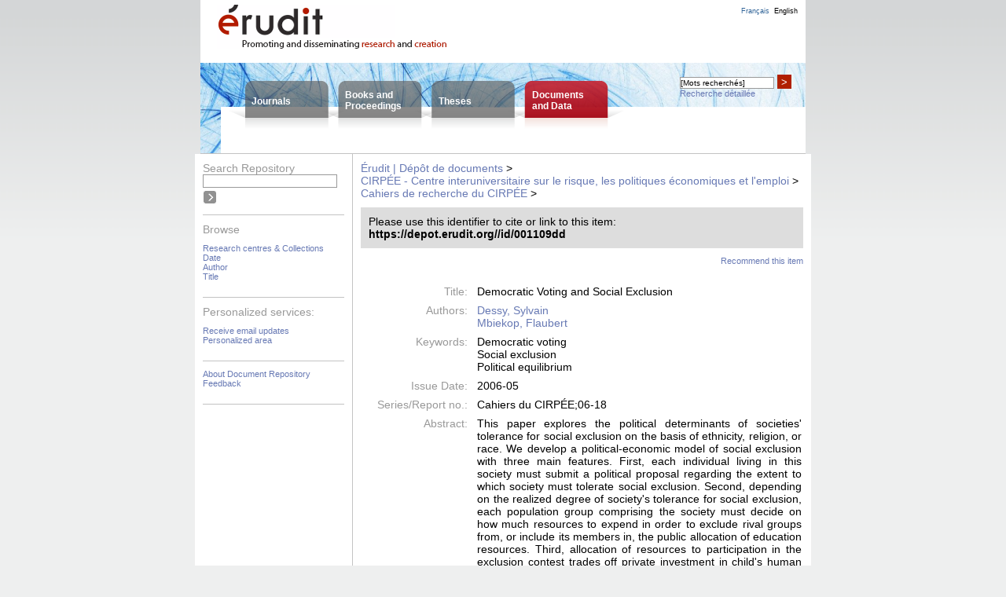

--- FILE ---
content_type: text/html;charset=UTF-8
request_url: https://depot.erudit.org/dspace/id/001109dd
body_size: 14529
content:
























<!DOCTYPE html PUBLIC "-//W3C//DTD XHTML 1.0 Transitional//EN" "http://www.w3.org/TR/xhtml1/DTD/xhtml1-transitional.dtd">
<html>
    <head>
        <title>Érudit | Dépôt de documents: Democratic Voting and Social Exclusion</title>
        <meta http-equiv="Content-Type" content="text/html; charset=UTF-8" />
        <meta name="Generator" content="DSpace" />
        <link rel="stylesheet" href="/dspace/styles.css.jsp" type="text/css" />
        <link rel="stylesheet" href="/dspace/print.css" media="print" type="text/css" />
        <link rel="shortcut icon" href="/dspace/favicon.ico" type="image/x-icon"/>

<link rel="schema.DCTERMS" href="http://purl.org/dc/terms/" /><link rel="schema.DC" href="http://purl.org/dc/elements/1.1/" /><meta name="DC.creator" content="Dessy, Sylvain" /><meta name="DC.creator" content="Mbiekop, Flaubert" /><meta name="DCTERMS.dateAccepted" content="2008-04-04T22:40:04Z" scheme="DCTERMS.W3CDTF" /><meta name="DCTERMS.available" content="2008-04-04T22:40:04Z" scheme="DCTERMS.W3CDTF" /><meta name="DCTERMS.issued" content="2006-05" scheme="DCTERMS.W3CDTF" /><meta name="DC.identifier" content="http://132.203.59.36/CIRPEE/cahierscirpee/2006/files/CIRPEE06-18.pdf" scheme="DCTERMS.URI" /><meta name="DC.identifier" content="https://depot.erudit.org/id/001109dd" scheme="DCTERMS.URI" /><meta name="DCTERMS.abstract" content="This paper explores the political determinants of societies' tolerance for social exclusion on the basis of ethnicity, religion, or race. We develop a political-economic model of social exclusion with three main features. First, each individual living in this society must submit a political proposal regarding the extent to which society must tolerate social exclusion. Second, depending on the realized degree of society's tolerance for social exclusion, each population group comprising the society must decide on how much resources to expend in order to exclude rival groups from, or include its members in, the public allocation of education resources. Third, allocation of resources to participation in the exclusion contest trades off private investment in child's human capital. To the extent that population size is, at least initially, the only source of asymmetry between rival groups, our analysis suggests that the introduction of democratic voting may not be sufficient to save small, but visible, minorities from social exclusion. Only where this asymmetry is moderate, can the introduction of democratic voting suffice to eliminate social exclusion." xml:lang="en" /><meta name="DC.description" content="Submitted by Johanne Perron (johanne.perron@ecn.ulaval.ca) on 2008-04-03T20:43:01Z&#xA;No. of bitstreams: 1&#xA;CIRPEE06-18.pdf: 391395 bytes, checksum: 98f426c319c5e1b31379a7f4e3bea1b7 (MD5)" xml:lang="en" /><meta name="DC.description" content="Approved for entry into archive by LucG Admin(dspace-adm@dgtic.umontreal.ca) on 2008-04-04T22:40:03Z (GMT) No. of bitstreams: 1&#xA;CIRPEE06-18.pdf: 391395 bytes, checksum: 98f426c319c5e1b31379a7f4e3bea1b7 (MD5)" xml:lang="en" /><meta name="DC.description" content="Made available in DSpace on 2008-04-04T22:40:04Z (GMT). No. of bitstreams: 1&#xA;CIRPEE06-18.pdf: 391395 bytes, checksum: 98f426c319c5e1b31379a7f4e3bea1b7 (MD5)&#xA;  Previous issue date: 2006-05" xml:lang="en" /><meta name="DCTERMS.extent" content="391395 bytes" /><meta name="DC.format" content="application/pdf" /><meta name="DC.language" content="en" scheme="DCTERMS.RFC1766" /><meta name="DC.relation" content="Cahiers du CIRPÉE;06-18" /><meta name="DC.subject" content="Democratic voting" xml:lang="en" /><meta name="DC.subject" content="Social  exclusion" xml:lang="en" /><meta name="DC.subject" content="Political equilibrium" xml:lang="en" /><meta name="DC.title" content="Democratic Voting and Social Exclusion" xml:lang="en" /><meta name="DC.type" content="Working Paper" xml:lang="en" />

            <!--[if IE]>
                <style type="text/css" media="all">
                td.logo { padding: 6px 0 0 22px; height: 68px; }
                td.lang { padding: 0 10px 0 0; }
                </style>
                <![endif]--><!--[if lte IE 6]>
                <style type="text/css" media="all">
                </style>
                <![endif]-->
    <script type="text/javascript" src="/dspace/utils.js"></script>
            <script type="text/javascript" src="/general.js"></script>
			<!--<script type="text/javascript" src="/globalesFonctions.js"></script>-->
    </head>

    
    
    <body>

        
        
        <table class="pageBanner" width="100%" border="0" cellpadding="0" cellspacing="0">

            

            
            
            
            
            

            
            <tr>
                <td class="logo">
                    <a href="http://www.erudit.org/"><img src="/dspace/image/eruditLogoInterieur_en.png" alt="Érudit"/></a></td>
                <td class="tagLine">
				<div id="message_tete"><p></p></div>
                </td>
                <td class="lang">
<a class ="langChangeOn" onclick="javascript:changerLangue('fr');">Français</a><a class ="langChangeOn courant" onclick="javascript:changerLangue('en');">English</a><!-- <a class ="langChangeOn" onclick="javascript:changerLangue('es');">Español</a>-->
                </td>
            </tr>
            <tr id="accesCorpus"><td colspan="3">
                <table id="menuBandeau">
                    <tr>
                        <td class="posi">&nbsp;</td>
                        <td class="onglet un"><p><a href="https://www.erudit.org/en/journals/">Journals</a></p></td>
                        <td class="onglet deux"><p><a href="https://www.erudit.org/en/books/">Books and<br/>Proceedings</a></p></td>
                        <td class="onglet trois"><p><a href="https://www.erudit.org/en/theses/">Theses</a></p></td>
                        <td class="onglet quatre"><p><a href="/dspace/"">Documents<br/>and Data</a></p></td>
                        <td class="inter">&nbsp;</td>
                        <td id="rechercheBandeau">
                            <div id="boiteRecherche">
                                <form onsubmit="return validerRecherche();" enctype="application/x-www-form-urlencoded" action="https://www.erudit.org/en/search/" method="get" id="rech">
                                    <div>
                                        <input onclick="viderBoite(this.form.basic_search_term)" id="basic-search" name="basic_search_term" size="20" type="search">
                                        <script type="text/javascript">document.getElementById("basic-search").value = "[Mots recherchés]" ;</script>
                                        <button onclick="viderBoite(this.form.basic_search_term) ;if ( validerRecherche())  submit();">&gt;</button>
                                        <input type="hidden" name="funds" value="Érudit">
                                        <input type="hidden" name="funds" value="UNB">
                                    </div>
                                </form>
                                <p>
                                    <a href="https://www.erudit.org/en/search/">Recherche détaillée</a>
                                </p>
                            </div>
                        </td>
                    </tr>
                </table>
            </td></tr>
        </table>

        

        
        <table class="centralPane" width="100%" border="0" cellpadding="3" cellspacing="1">

            
            <tr valign="top">

            

            <td class="navigationBar">
                





















<div class="menu">



<script type="text/javascript" src="/utils.js"></script>

<form onsubmit="return validerRecherche();" enctype="application/x-www-form-urlencoded" action="https://www.erudit.org/en/search/" method="get" id="rech">
    <div id="rechDepot">
        <p>Search&nbsp;Repository</p>
        <input onclick="viderBoite(this.form.basic_search_term)" value="" id="basic-search" name="basic_search_term" size="20" type="search"/>
        <input onclick="if ( validerRecherche())  submit();" class="soumettre" type="submit" value="&nbsp;"/> 
        <input type="hidden" name="funds" value="Érudit">
        <input type="hidden" name="publication_types" value="Dépot">
    </div>
</form>
<div class="sectMenu top">
<p>Browse</p>
<ul>
    <li><a href="/dspace/community-list">Research centres &amp;&nbsp;Collections</li>
    

    
    <li><a href="/dspace/browse?type=dateissued">Date</a></li>
    
    <li><a href="/dspace/browse?type=author">Author</a></li>
    
    <li><a href="/dspace/browse?type=title">Title</a></li>
    

    
</ul>
</div >
<div class="sectMenu">
<p>Personalized&nbsp;services:</p>
<ul>
    <li><a href="/dspace/subscribe">Receive email updates</a></li>
    <li><a href="/dspace/mydspace">Personalized area</a></li>
</ul>
</div >
    
<div class="sectMenu">
    <ul>
    <li><a href="/dspace/apropos">About Document Repository</a></li>
    <li><a target="_blank" href="/dspace/feedback">Feedback</a></li>
</ul>
</div>
</div>

            </td>





            
            
            
            <td class="pageContents">
                <p class="message"></p>
                

                




  


<p class="locationBar">

<a href="/dspace/">Érudit | Dépôt de documents</a>&nbsp;&gt;
<br/>
<a href="/dspace/id/001019dd">CIRPÉE - Centre interuniversitaire sur le risque, les politiques économiques et l'emploi</a>&nbsp;&gt;
<br/>
<a href="/dspace/id/001020dd">Cahiers de recherche du CIRPÉE</a>&nbsp;&gt;

</p>



























    <div class="adresse">
                <p>Please use this identifier to cite or link to this item:</p>
                <p class="uri">https://depot.erudit.org//id/001109dd</p>

    </div>

    <div class="signaler">
    <a href="/dspace/suggest?handle=001109dd" target="new_window">
        Recommend this item</a>
    </div>
    
<div class="metadonnees">
    
    <table class="itemDisplayTable">
<tr><td class="metadataFieldLabel">Title:&nbsp;</td><td class="metadataFieldValue">Democratic Voting and Social Exclusion</td></tr>
<tr><td class="metadataFieldLabel">Authors:&nbsp;</td><td class="metadataFieldValue"><a href="/dspace/browse?type=author&value=Dessy%2C+Sylvain">Dessy, Sylvain</a><br /><a href="/dspace/browse?type=author&value=Mbiekop%2C+Flaubert">Mbiekop, Flaubert</a></td></tr>
<tr><td class="metadataFieldLabel">Keywords:&nbsp;</td><td class="metadataFieldValue">Democratic voting<br />Social  exclusion<br />Political equilibrium</td></tr>
<tr><td class="metadataFieldLabel">Issue Date:&nbsp;</td><td class="metadataFieldValue">2006-05 </td></tr>
<tr><td class="metadataFieldLabel">Series/Report no.:&nbsp;</td><td class="metadataFieldValue">Cahiers du CIRPÉE;06-18</td></tr>
<tr><td class="metadataFieldLabel">Abstract:&nbsp;</td><td class="metadataFieldValue">This paper explores the political determinants of societies' tolerance for social exclusion on the basis of ethnicity, religion, or race. We develop a political-economic model of social exclusion with three main features. First, each individual living in this society must submit a political proposal regarding the extent to which society must tolerate social exclusion. Second, depending on the realized degree of society's tolerance for social exclusion, each population group comprising the society must decide on how much resources to expend in order to exclude rival groups from, or include its members in, the public allocation of education resources. Third, allocation of resources to participation in the exclusion contest trades off private investment in child's human capital. To the extent that population size is, at least initially, the only source of asymmetry between rival groups, our analysis suggests that the introduction of democratic voting may not be sufficient to save small, but visible, minorities from social exclusion. Only where this asymmetry is moderate, can the introduction of democratic voting suffice to eliminate social exclusion.</td></tr>
<tr><td class="metadataFieldLabel">URI:&nbsp;</td><td class="metadataFieldValue"><a href="http://132.203.59.36/CIRPEE/cahierscirpee/2006/files/CIRPEE06-18.pdf">http://132.203.59.36/CIRPEE/cahierscirpee/2006/files/CIRPEE06-18.pdf</a><br /><a href="https://depot.erudit.org/id/001109dd">https://depot.erudit.org/id/001109dd</a></td></tr>
<tr><td class="metadataFieldLabel">Appears in Collections:</td><td class="metadataFieldValue"><a href="/dspace/id/001020dd">Cahiers de recherche du CIRPÉE</a><br/></td></tr>
</table><br/>
<div class="fichiers"><p>Files in This Item:</p>
<p class="fich"><a target="_blank"title="Display document file" href="/dspace/bitstream/001109dd/1/CIRPEE06-18.pdf">CIRPEE06-18.pdf</a>,  <span class="proprietes">(Adobe PDF&nbsp;; 382.22 kB)</span></p></div>

</div>

    <div class="complement">

    <form method="get" action="/dspace/id/001109dd">
        <input type="hidden" name="mode" value="full"/>
        <input type="submit" name="submit_simple" value="Show full item record" />
    </form>

    </div>




    

    

    <p class="submitFormHelp">Items in the Repository are protected by copyright, with all rights reserved, unless otherwise indicated.</p>












                    
                    <p>&nbsp;</p>
                </td>

            

            </tr>

            
             <tr class="pageFooterBar">
                <td colspan="2" class="pageFootnote">
                    <table class="pageFooterBar" width="100%">
                        <tr>
                        <td>
                        <p class="liens">
                            <a href="http://www.erudit.org/apropos/info.html">About Érudit</a> | 
                            <a href="http://www.erudit.org/apropos/abonnement.html">Subscriptions</a> | 
                            <a href="http://www.erudit.org/rss.xml">RSS</a> | 
                            <a href="http://www.erudit.org/apropos/utilisation.html">Terms of Use</a> | 
                            <a href="http://www.erudit.org/apropos/joindre.html">Contact us</a> | 
                                               
                        </p>
                        <p>Consortium Érudit © &nbsp;2016</p>
                        </td>
                        </tr>
                    </table>
                </td>
            </tr>
        </table>
    </body>
</html>

